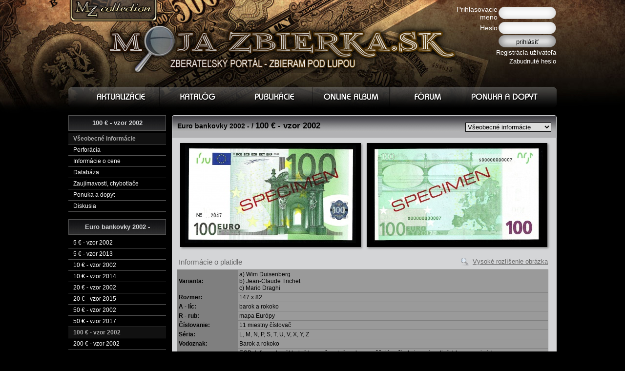

--- FILE ---
content_type: text/html; charset=UTF-8
request_url: http://www.mojazbierka.sk/index.php?m=bankovka&id=354&s=
body_size: 15277
content:
  <!DOCTYPE html>
<html>
    <head>
        <meta http-equiv="Content-Type" content="text/html; charset=UTF-8" /><script type="text/javascript">(window.NREUM||(NREUM={})).init={ajax:{deny_list:["bam.nr-data.net"]},feature_flags:["soft_nav"]};(window.NREUM||(NREUM={})).loader_config={licenseKey:"0f0cd42b05",applicationID:"668985666",browserID:"672511566"};;/*! For license information please see nr-loader-rum-1.308.0.min.js.LICENSE.txt */
(()=>{var e,t,r={163:(e,t,r)=>{"use strict";r.d(t,{j:()=>E});var n=r(384),i=r(1741);var a=r(2555);r(860).K7.genericEvents;const s="experimental.resources",o="register",c=e=>{if(!e||"string"!=typeof e)return!1;try{document.createDocumentFragment().querySelector(e)}catch{return!1}return!0};var d=r(2614),u=r(944),l=r(8122);const f="[data-nr-mask]",g=e=>(0,l.a)(e,(()=>{const e={feature_flags:[],experimental:{allow_registered_children:!1,resources:!1},mask_selector:"*",block_selector:"[data-nr-block]",mask_input_options:{color:!1,date:!1,"datetime-local":!1,email:!1,month:!1,number:!1,range:!1,search:!1,tel:!1,text:!1,time:!1,url:!1,week:!1,textarea:!1,select:!1,password:!0}};return{ajax:{deny_list:void 0,block_internal:!0,enabled:!0,autoStart:!0},api:{get allow_registered_children(){return e.feature_flags.includes(o)||e.experimental.allow_registered_children},set allow_registered_children(t){e.experimental.allow_registered_children=t},duplicate_registered_data:!1},browser_consent_mode:{enabled:!1},distributed_tracing:{enabled:void 0,exclude_newrelic_header:void 0,cors_use_newrelic_header:void 0,cors_use_tracecontext_headers:void 0,allowed_origins:void 0},get feature_flags(){return e.feature_flags},set feature_flags(t){e.feature_flags=t},generic_events:{enabled:!0,autoStart:!0},harvest:{interval:30},jserrors:{enabled:!0,autoStart:!0},logging:{enabled:!0,autoStart:!0},metrics:{enabled:!0,autoStart:!0},obfuscate:void 0,page_action:{enabled:!0},page_view_event:{enabled:!0,autoStart:!0},page_view_timing:{enabled:!0,autoStart:!0},performance:{capture_marks:!1,capture_measures:!1,capture_detail:!0,resources:{get enabled(){return e.feature_flags.includes(s)||e.experimental.resources},set enabled(t){e.experimental.resources=t},asset_types:[],first_party_domains:[],ignore_newrelic:!0}},privacy:{cookies_enabled:!0},proxy:{assets:void 0,beacon:void 0},session:{expiresMs:d.wk,inactiveMs:d.BB},session_replay:{autoStart:!0,enabled:!1,preload:!1,sampling_rate:10,error_sampling_rate:100,collect_fonts:!1,inline_images:!1,fix_stylesheets:!0,mask_all_inputs:!0,get mask_text_selector(){return e.mask_selector},set mask_text_selector(t){c(t)?e.mask_selector="".concat(t,",").concat(f):""===t||null===t?e.mask_selector=f:(0,u.R)(5,t)},get block_class(){return"nr-block"},get ignore_class(){return"nr-ignore"},get mask_text_class(){return"nr-mask"},get block_selector(){return e.block_selector},set block_selector(t){c(t)?e.block_selector+=",".concat(t):""!==t&&(0,u.R)(6,t)},get mask_input_options(){return e.mask_input_options},set mask_input_options(t){t&&"object"==typeof t?e.mask_input_options={...t,password:!0}:(0,u.R)(7,t)}},session_trace:{enabled:!0,autoStart:!0},soft_navigations:{enabled:!0,autoStart:!0},spa:{enabled:!0,autoStart:!0},ssl:void 0,user_actions:{enabled:!0,elementAttributes:["id","className","tagName","type"]}}})());var p=r(6154),m=r(9324);let h=0;const v={buildEnv:m.F3,distMethod:m.Xs,version:m.xv,originTime:p.WN},b={consented:!1},y={appMetadata:{},get consented(){return this.session?.state?.consent||b.consented},set consented(e){b.consented=e},customTransaction:void 0,denyList:void 0,disabled:!1,harvester:void 0,isolatedBacklog:!1,isRecording:!1,loaderType:void 0,maxBytes:3e4,obfuscator:void 0,onerror:void 0,ptid:void 0,releaseIds:{},session:void 0,timeKeeper:void 0,registeredEntities:[],jsAttributesMetadata:{bytes:0},get harvestCount(){return++h}},_=e=>{const t=(0,l.a)(e,y),r=Object.keys(v).reduce((e,t)=>(e[t]={value:v[t],writable:!1,configurable:!0,enumerable:!0},e),{});return Object.defineProperties(t,r)};var w=r(5701);const x=e=>{const t=e.startsWith("http");e+="/",r.p=t?e:"https://"+e};var R=r(7836),k=r(3241);const A={accountID:void 0,trustKey:void 0,agentID:void 0,licenseKey:void 0,applicationID:void 0,xpid:void 0},S=e=>(0,l.a)(e,A),T=new Set;function E(e,t={},r,s){let{init:o,info:c,loader_config:d,runtime:u={},exposed:l=!0}=t;if(!c){const e=(0,n.pV)();o=e.init,c=e.info,d=e.loader_config}e.init=g(o||{}),e.loader_config=S(d||{}),c.jsAttributes??={},p.bv&&(c.jsAttributes.isWorker=!0),e.info=(0,a.D)(c);const f=e.init,m=[c.beacon,c.errorBeacon];T.has(e.agentIdentifier)||(f.proxy.assets&&(x(f.proxy.assets),m.push(f.proxy.assets)),f.proxy.beacon&&m.push(f.proxy.beacon),e.beacons=[...m],function(e){const t=(0,n.pV)();Object.getOwnPropertyNames(i.W.prototype).forEach(r=>{const n=i.W.prototype[r];if("function"!=typeof n||"constructor"===n)return;let a=t[r];e[r]&&!1!==e.exposed&&"micro-agent"!==e.runtime?.loaderType&&(t[r]=(...t)=>{const n=e[r](...t);return a?a(...t):n})})}(e),(0,n.US)("activatedFeatures",w.B)),u.denyList=[...f.ajax.deny_list||[],...f.ajax.block_internal?m:[]],u.ptid=e.agentIdentifier,u.loaderType=r,e.runtime=_(u),T.has(e.agentIdentifier)||(e.ee=R.ee.get(e.agentIdentifier),e.exposed=l,(0,k.W)({agentIdentifier:e.agentIdentifier,drained:!!w.B?.[e.agentIdentifier],type:"lifecycle",name:"initialize",feature:void 0,data:e.config})),T.add(e.agentIdentifier)}},384:(e,t,r)=>{"use strict";r.d(t,{NT:()=>s,US:()=>u,Zm:()=>o,bQ:()=>d,dV:()=>c,pV:()=>l});var n=r(6154),i=r(1863),a=r(1910);const s={beacon:"bam.nr-data.net",errorBeacon:"bam.nr-data.net"};function o(){return n.gm.NREUM||(n.gm.NREUM={}),void 0===n.gm.newrelic&&(n.gm.newrelic=n.gm.NREUM),n.gm.NREUM}function c(){let e=o();return e.o||(e.o={ST:n.gm.setTimeout,SI:n.gm.setImmediate||n.gm.setInterval,CT:n.gm.clearTimeout,XHR:n.gm.XMLHttpRequest,REQ:n.gm.Request,EV:n.gm.Event,PR:n.gm.Promise,MO:n.gm.MutationObserver,FETCH:n.gm.fetch,WS:n.gm.WebSocket},(0,a.i)(...Object.values(e.o))),e}function d(e,t){let r=o();r.initializedAgents??={},t.initializedAt={ms:(0,i.t)(),date:new Date},r.initializedAgents[e]=t}function u(e,t){o()[e]=t}function l(){return function(){let e=o();const t=e.info||{};e.info={beacon:s.beacon,errorBeacon:s.errorBeacon,...t}}(),function(){let e=o();const t=e.init||{};e.init={...t}}(),c(),function(){let e=o();const t=e.loader_config||{};e.loader_config={...t}}(),o()}},782:(e,t,r)=>{"use strict";r.d(t,{T:()=>n});const n=r(860).K7.pageViewTiming},860:(e,t,r)=>{"use strict";r.d(t,{$J:()=>u,K7:()=>c,P3:()=>d,XX:()=>i,Yy:()=>o,df:()=>a,qY:()=>n,v4:()=>s});const n="events",i="jserrors",a="browser/blobs",s="rum",o="browser/logs",c={ajax:"ajax",genericEvents:"generic_events",jserrors:i,logging:"logging",metrics:"metrics",pageAction:"page_action",pageViewEvent:"page_view_event",pageViewTiming:"page_view_timing",sessionReplay:"session_replay",sessionTrace:"session_trace",softNav:"soft_navigations",spa:"spa"},d={[c.pageViewEvent]:1,[c.pageViewTiming]:2,[c.metrics]:3,[c.jserrors]:4,[c.spa]:5,[c.ajax]:6,[c.sessionTrace]:7,[c.softNav]:8,[c.sessionReplay]:9,[c.logging]:10,[c.genericEvents]:11},u={[c.pageViewEvent]:s,[c.pageViewTiming]:n,[c.ajax]:n,[c.spa]:n,[c.softNav]:n,[c.metrics]:i,[c.jserrors]:i,[c.sessionTrace]:a,[c.sessionReplay]:a,[c.logging]:o,[c.genericEvents]:"ins"}},944:(e,t,r)=>{"use strict";r.d(t,{R:()=>i});var n=r(3241);function i(e,t){"function"==typeof console.debug&&(console.debug("New Relic Warning: https://github.com/newrelic/newrelic-browser-agent/blob/main/docs/warning-codes.md#".concat(e),t),(0,n.W)({agentIdentifier:null,drained:null,type:"data",name:"warn",feature:"warn",data:{code:e,secondary:t}}))}},1687:(e,t,r)=>{"use strict";r.d(t,{Ak:()=>d,Ze:()=>f,x3:()=>u});var n=r(3241),i=r(7836),a=r(3606),s=r(860),o=r(2646);const c={};function d(e,t){const r={staged:!1,priority:s.P3[t]||0};l(e),c[e].get(t)||c[e].set(t,r)}function u(e,t){e&&c[e]&&(c[e].get(t)&&c[e].delete(t),p(e,t,!1),c[e].size&&g(e))}function l(e){if(!e)throw new Error("agentIdentifier required");c[e]||(c[e]=new Map)}function f(e="",t="feature",r=!1){if(l(e),!e||!c[e].get(t)||r)return p(e,t);c[e].get(t).staged=!0,g(e)}function g(e){const t=Array.from(c[e]);t.every(([e,t])=>t.staged)&&(t.sort((e,t)=>e[1].priority-t[1].priority),t.forEach(([t])=>{c[e].delete(t),p(e,t)}))}function p(e,t,r=!0){const s=e?i.ee.get(e):i.ee,c=a.i.handlers;if(!s.aborted&&s.backlog&&c){if((0,n.W)({agentIdentifier:e,type:"lifecycle",name:"drain",feature:t}),r){const e=s.backlog[t],r=c[t];if(r){for(let t=0;e&&t<e.length;++t)m(e[t],r);Object.entries(r).forEach(([e,t])=>{Object.values(t||{}).forEach(t=>{t[0]?.on&&t[0]?.context()instanceof o.y&&t[0].on(e,t[1])})})}}s.isolatedBacklog||delete c[t],s.backlog[t]=null,s.emit("drain-"+t,[])}}function m(e,t){var r=e[1];Object.values(t[r]||{}).forEach(t=>{var r=e[0];if(t[0]===r){var n=t[1],i=e[3],a=e[2];n.apply(i,a)}})}},1738:(e,t,r)=>{"use strict";r.d(t,{U:()=>g,Y:()=>f});var n=r(3241),i=r(9908),a=r(1863),s=r(944),o=r(5701),c=r(3969),d=r(8362),u=r(860),l=r(4261);function f(e,t,r,a){const f=a||r;!f||f[e]&&f[e]!==d.d.prototype[e]||(f[e]=function(){(0,i.p)(c.xV,["API/"+e+"/called"],void 0,u.K7.metrics,r.ee),(0,n.W)({agentIdentifier:r.agentIdentifier,drained:!!o.B?.[r.agentIdentifier],type:"data",name:"api",feature:l.Pl+e,data:{}});try{return t.apply(this,arguments)}catch(e){(0,s.R)(23,e)}})}function g(e,t,r,n,s){const o=e.info;null===r?delete o.jsAttributes[t]:o.jsAttributes[t]=r,(s||null===r)&&(0,i.p)(l.Pl+n,[(0,a.t)(),t,r],void 0,"session",e.ee)}},1741:(e,t,r)=>{"use strict";r.d(t,{W:()=>a});var n=r(944),i=r(4261);class a{#e(e,...t){if(this[e]!==a.prototype[e])return this[e](...t);(0,n.R)(35,e)}addPageAction(e,t){return this.#e(i.hG,e,t)}register(e){return this.#e(i.eY,e)}recordCustomEvent(e,t){return this.#e(i.fF,e,t)}setPageViewName(e,t){return this.#e(i.Fw,e,t)}setCustomAttribute(e,t,r){return this.#e(i.cD,e,t,r)}noticeError(e,t){return this.#e(i.o5,e,t)}setUserId(e,t=!1){return this.#e(i.Dl,e,t)}setApplicationVersion(e){return this.#e(i.nb,e)}setErrorHandler(e){return this.#e(i.bt,e)}addRelease(e,t){return this.#e(i.k6,e,t)}log(e,t){return this.#e(i.$9,e,t)}start(){return this.#e(i.d3)}finished(e){return this.#e(i.BL,e)}recordReplay(){return this.#e(i.CH)}pauseReplay(){return this.#e(i.Tb)}addToTrace(e){return this.#e(i.U2,e)}setCurrentRouteName(e){return this.#e(i.PA,e)}interaction(e){return this.#e(i.dT,e)}wrapLogger(e,t,r){return this.#e(i.Wb,e,t,r)}measure(e,t){return this.#e(i.V1,e,t)}consent(e){return this.#e(i.Pv,e)}}},1863:(e,t,r)=>{"use strict";function n(){return Math.floor(performance.now())}r.d(t,{t:()=>n})},1910:(e,t,r)=>{"use strict";r.d(t,{i:()=>a});var n=r(944);const i=new Map;function a(...e){return e.every(e=>{if(i.has(e))return i.get(e);const t="function"==typeof e?e.toString():"",r=t.includes("[native code]"),a=t.includes("nrWrapper");return r||a||(0,n.R)(64,e?.name||t),i.set(e,r),r})}},2555:(e,t,r)=>{"use strict";r.d(t,{D:()=>o,f:()=>s});var n=r(384),i=r(8122);const a={beacon:n.NT.beacon,errorBeacon:n.NT.errorBeacon,licenseKey:void 0,applicationID:void 0,sa:void 0,queueTime:void 0,applicationTime:void 0,ttGuid:void 0,user:void 0,account:void 0,product:void 0,extra:void 0,jsAttributes:{},userAttributes:void 0,atts:void 0,transactionName:void 0,tNamePlain:void 0};function s(e){try{return!!e.licenseKey&&!!e.errorBeacon&&!!e.applicationID}catch(e){return!1}}const o=e=>(0,i.a)(e,a)},2614:(e,t,r)=>{"use strict";r.d(t,{BB:()=>s,H3:()=>n,g:()=>d,iL:()=>c,tS:()=>o,uh:()=>i,wk:()=>a});const n="NRBA",i="SESSION",a=144e5,s=18e5,o={STARTED:"session-started",PAUSE:"session-pause",RESET:"session-reset",RESUME:"session-resume",UPDATE:"session-update"},c={SAME_TAB:"same-tab",CROSS_TAB:"cross-tab"},d={OFF:0,FULL:1,ERROR:2}},2646:(e,t,r)=>{"use strict";r.d(t,{y:()=>n});class n{constructor(e){this.contextId=e}}},2843:(e,t,r)=>{"use strict";r.d(t,{G:()=>a,u:()=>i});var n=r(3878);function i(e,t=!1,r,i){(0,n.DD)("visibilitychange",function(){if(t)return void("hidden"===document.visibilityState&&e());e(document.visibilityState)},r,i)}function a(e,t,r){(0,n.sp)("pagehide",e,t,r)}},3241:(e,t,r)=>{"use strict";r.d(t,{W:()=>a});var n=r(6154);const i="newrelic";function a(e={}){try{n.gm.dispatchEvent(new CustomEvent(i,{detail:e}))}catch(e){}}},3606:(e,t,r)=>{"use strict";r.d(t,{i:()=>a});var n=r(9908);a.on=s;var i=a.handlers={};function a(e,t,r,a){s(a||n.d,i,e,t,r)}function s(e,t,r,i,a){a||(a="feature"),e||(e=n.d);var s=t[a]=t[a]||{};(s[r]=s[r]||[]).push([e,i])}},3878:(e,t,r)=>{"use strict";function n(e,t){return{capture:e,passive:!1,signal:t}}function i(e,t,r=!1,i){window.addEventListener(e,t,n(r,i))}function a(e,t,r=!1,i){document.addEventListener(e,t,n(r,i))}r.d(t,{DD:()=>a,jT:()=>n,sp:()=>i})},3969:(e,t,r)=>{"use strict";r.d(t,{TZ:()=>n,XG:()=>o,rs:()=>i,xV:()=>s,z_:()=>a});const n=r(860).K7.metrics,i="sm",a="cm",s="storeSupportabilityMetrics",o="storeEventMetrics"},4234:(e,t,r)=>{"use strict";r.d(t,{W:()=>a});var n=r(7836),i=r(1687);class a{constructor(e,t){this.agentIdentifier=e,this.ee=n.ee.get(e),this.featureName=t,this.blocked=!1}deregisterDrain(){(0,i.x3)(this.agentIdentifier,this.featureName)}}},4261:(e,t,r)=>{"use strict";r.d(t,{$9:()=>d,BL:()=>o,CH:()=>g,Dl:()=>_,Fw:()=>y,PA:()=>h,Pl:()=>n,Pv:()=>k,Tb:()=>l,U2:()=>a,V1:()=>R,Wb:()=>x,bt:()=>b,cD:()=>v,d3:()=>w,dT:()=>c,eY:()=>p,fF:()=>f,hG:()=>i,k6:()=>s,nb:()=>m,o5:()=>u});const n="api-",i="addPageAction",a="addToTrace",s="addRelease",o="finished",c="interaction",d="log",u="noticeError",l="pauseReplay",f="recordCustomEvent",g="recordReplay",p="register",m="setApplicationVersion",h="setCurrentRouteName",v="setCustomAttribute",b="setErrorHandler",y="setPageViewName",_="setUserId",w="start",x="wrapLogger",R="measure",k="consent"},5289:(e,t,r)=>{"use strict";r.d(t,{GG:()=>s,Qr:()=>c,sB:()=>o});var n=r(3878),i=r(6389);function a(){return"undefined"==typeof document||"complete"===document.readyState}function s(e,t){if(a())return e();const r=(0,i.J)(e),s=setInterval(()=>{a()&&(clearInterval(s),r())},500);(0,n.sp)("load",r,t)}function o(e){if(a())return e();(0,n.DD)("DOMContentLoaded",e)}function c(e){if(a())return e();(0,n.sp)("popstate",e)}},5607:(e,t,r)=>{"use strict";r.d(t,{W:()=>n});const n=(0,r(9566).bz)()},5701:(e,t,r)=>{"use strict";r.d(t,{B:()=>a,t:()=>s});var n=r(3241);const i=new Set,a={};function s(e,t){const r=t.agentIdentifier;a[r]??={},e&&"object"==typeof e&&(i.has(r)||(t.ee.emit("rumresp",[e]),a[r]=e,i.add(r),(0,n.W)({agentIdentifier:r,loaded:!0,drained:!0,type:"lifecycle",name:"load",feature:void 0,data:e})))}},6154:(e,t,r)=>{"use strict";r.d(t,{OF:()=>c,RI:()=>i,WN:()=>u,bv:()=>a,eN:()=>l,gm:()=>s,mw:()=>o,sb:()=>d});var n=r(1863);const i="undefined"!=typeof window&&!!window.document,a="undefined"!=typeof WorkerGlobalScope&&("undefined"!=typeof self&&self instanceof WorkerGlobalScope&&self.navigator instanceof WorkerNavigator||"undefined"!=typeof globalThis&&globalThis instanceof WorkerGlobalScope&&globalThis.navigator instanceof WorkerNavigator),s=i?window:"undefined"!=typeof WorkerGlobalScope&&("undefined"!=typeof self&&self instanceof WorkerGlobalScope&&self||"undefined"!=typeof globalThis&&globalThis instanceof WorkerGlobalScope&&globalThis),o=Boolean("hidden"===s?.document?.visibilityState),c=/iPad|iPhone|iPod/.test(s.navigator?.userAgent),d=c&&"undefined"==typeof SharedWorker,u=((()=>{const e=s.navigator?.userAgent?.match(/Firefox[/\s](\d+\.\d+)/);Array.isArray(e)&&e.length>=2&&e[1]})(),Date.now()-(0,n.t)()),l=()=>"undefined"!=typeof PerformanceNavigationTiming&&s?.performance?.getEntriesByType("navigation")?.[0]?.responseStart},6389:(e,t,r)=>{"use strict";function n(e,t=500,r={}){const n=r?.leading||!1;let i;return(...r)=>{n&&void 0===i&&(e.apply(this,r),i=setTimeout(()=>{i=clearTimeout(i)},t)),n||(clearTimeout(i),i=setTimeout(()=>{e.apply(this,r)},t))}}function i(e){let t=!1;return(...r)=>{t||(t=!0,e.apply(this,r))}}r.d(t,{J:()=>i,s:()=>n})},6630:(e,t,r)=>{"use strict";r.d(t,{T:()=>n});const n=r(860).K7.pageViewEvent},7699:(e,t,r)=>{"use strict";r.d(t,{It:()=>a,KC:()=>o,No:()=>i,qh:()=>s});var n=r(860);const i=16e3,a=1e6,s="SESSION_ERROR",o={[n.K7.logging]:!0,[n.K7.genericEvents]:!1,[n.K7.jserrors]:!1,[n.K7.ajax]:!1}},7836:(e,t,r)=>{"use strict";r.d(t,{P:()=>o,ee:()=>c});var n=r(384),i=r(8990),a=r(2646),s=r(5607);const o="nr@context:".concat(s.W),c=function e(t,r){var n={},s={},u={},l=!1;try{l=16===r.length&&d.initializedAgents?.[r]?.runtime.isolatedBacklog}catch(e){}var f={on:p,addEventListener:p,removeEventListener:function(e,t){var r=n[e];if(!r)return;for(var i=0;i<r.length;i++)r[i]===t&&r.splice(i,1)},emit:function(e,r,n,i,a){!1!==a&&(a=!0);if(c.aborted&&!i)return;t&&a&&t.emit(e,r,n);var o=g(n);m(e).forEach(e=>{e.apply(o,r)});var d=v()[s[e]];d&&d.push([f,e,r,o]);return o},get:h,listeners:m,context:g,buffer:function(e,t){const r=v();if(t=t||"feature",f.aborted)return;Object.entries(e||{}).forEach(([e,n])=>{s[n]=t,t in r||(r[t]=[])})},abort:function(){f._aborted=!0,Object.keys(f.backlog).forEach(e=>{delete f.backlog[e]})},isBuffering:function(e){return!!v()[s[e]]},debugId:r,backlog:l?{}:t&&"object"==typeof t.backlog?t.backlog:{},isolatedBacklog:l};return Object.defineProperty(f,"aborted",{get:()=>{let e=f._aborted||!1;return e||(t&&(e=t.aborted),e)}}),f;function g(e){return e&&e instanceof a.y?e:e?(0,i.I)(e,o,()=>new a.y(o)):new a.y(o)}function p(e,t){n[e]=m(e).concat(t)}function m(e){return n[e]||[]}function h(t){return u[t]=u[t]||e(f,t)}function v(){return f.backlog}}(void 0,"globalEE"),d=(0,n.Zm)();d.ee||(d.ee=c)},8122:(e,t,r)=>{"use strict";r.d(t,{a:()=>i});var n=r(944);function i(e,t){try{if(!e||"object"!=typeof e)return(0,n.R)(3);if(!t||"object"!=typeof t)return(0,n.R)(4);const r=Object.create(Object.getPrototypeOf(t),Object.getOwnPropertyDescriptors(t)),a=0===Object.keys(r).length?e:r;for(let s in a)if(void 0!==e[s])try{if(null===e[s]){r[s]=null;continue}Array.isArray(e[s])&&Array.isArray(t[s])?r[s]=Array.from(new Set([...e[s],...t[s]])):"object"==typeof e[s]&&"object"==typeof t[s]?r[s]=i(e[s],t[s]):r[s]=e[s]}catch(e){r[s]||(0,n.R)(1,e)}return r}catch(e){(0,n.R)(2,e)}}},8362:(e,t,r)=>{"use strict";r.d(t,{d:()=>a});var n=r(9566),i=r(1741);class a extends i.W{agentIdentifier=(0,n.LA)(16)}},8374:(e,t,r)=>{r.nc=(()=>{try{return document?.currentScript?.nonce}catch(e){}return""})()},8990:(e,t,r)=>{"use strict";r.d(t,{I:()=>i});var n=Object.prototype.hasOwnProperty;function i(e,t,r){if(n.call(e,t))return e[t];var i=r();if(Object.defineProperty&&Object.keys)try{return Object.defineProperty(e,t,{value:i,writable:!0,enumerable:!1}),i}catch(e){}return e[t]=i,i}},9324:(e,t,r)=>{"use strict";r.d(t,{F3:()=>i,Xs:()=>a,xv:()=>n});const n="1.308.0",i="PROD",a="CDN"},9566:(e,t,r)=>{"use strict";r.d(t,{LA:()=>o,bz:()=>s});var n=r(6154);const i="xxxxxxxx-xxxx-4xxx-yxxx-xxxxxxxxxxxx";function a(e,t){return e?15&e[t]:16*Math.random()|0}function s(){const e=n.gm?.crypto||n.gm?.msCrypto;let t,r=0;return e&&e.getRandomValues&&(t=e.getRandomValues(new Uint8Array(30))),i.split("").map(e=>"x"===e?a(t,r++).toString(16):"y"===e?(3&a()|8).toString(16):e).join("")}function o(e){const t=n.gm?.crypto||n.gm?.msCrypto;let r,i=0;t&&t.getRandomValues&&(r=t.getRandomValues(new Uint8Array(e)));const s=[];for(var o=0;o<e;o++)s.push(a(r,i++).toString(16));return s.join("")}},9908:(e,t,r)=>{"use strict";r.d(t,{d:()=>n,p:()=>i});var n=r(7836).ee.get("handle");function i(e,t,r,i,a){a?(a.buffer([e],i),a.emit(e,t,r)):(n.buffer([e],i),n.emit(e,t,r))}}},n={};function i(e){var t=n[e];if(void 0!==t)return t.exports;var a=n[e]={exports:{}};return r[e](a,a.exports,i),a.exports}i.m=r,i.d=(e,t)=>{for(var r in t)i.o(t,r)&&!i.o(e,r)&&Object.defineProperty(e,r,{enumerable:!0,get:t[r]})},i.f={},i.e=e=>Promise.all(Object.keys(i.f).reduce((t,r)=>(i.f[r](e,t),t),[])),i.u=e=>"nr-rum-1.308.0.min.js",i.o=(e,t)=>Object.prototype.hasOwnProperty.call(e,t),e={},t="NRBA-1.308.0.PROD:",i.l=(r,n,a,s)=>{if(e[r])e[r].push(n);else{var o,c;if(void 0!==a)for(var d=document.getElementsByTagName("script"),u=0;u<d.length;u++){var l=d[u];if(l.getAttribute("src")==r||l.getAttribute("data-webpack")==t+a){o=l;break}}if(!o){c=!0;var f={296:"sha512-+MIMDsOcckGXa1EdWHqFNv7P+JUkd5kQwCBr3KE6uCvnsBNUrdSt4a/3/L4j4TxtnaMNjHpza2/erNQbpacJQA=="};(o=document.createElement("script")).charset="utf-8",i.nc&&o.setAttribute("nonce",i.nc),o.setAttribute("data-webpack",t+a),o.src=r,0!==o.src.indexOf(window.location.origin+"/")&&(o.crossOrigin="anonymous"),f[s]&&(o.integrity=f[s])}e[r]=[n];var g=(t,n)=>{o.onerror=o.onload=null,clearTimeout(p);var i=e[r];if(delete e[r],o.parentNode&&o.parentNode.removeChild(o),i&&i.forEach(e=>e(n)),t)return t(n)},p=setTimeout(g.bind(null,void 0,{type:"timeout",target:o}),12e4);o.onerror=g.bind(null,o.onerror),o.onload=g.bind(null,o.onload),c&&document.head.appendChild(o)}},i.r=e=>{"undefined"!=typeof Symbol&&Symbol.toStringTag&&Object.defineProperty(e,Symbol.toStringTag,{value:"Module"}),Object.defineProperty(e,"__esModule",{value:!0})},i.p="https://js-agent.newrelic.com/",(()=>{var e={374:0,840:0};i.f.j=(t,r)=>{var n=i.o(e,t)?e[t]:void 0;if(0!==n)if(n)r.push(n[2]);else{var a=new Promise((r,i)=>n=e[t]=[r,i]);r.push(n[2]=a);var s=i.p+i.u(t),o=new Error;i.l(s,r=>{if(i.o(e,t)&&(0!==(n=e[t])&&(e[t]=void 0),n)){var a=r&&("load"===r.type?"missing":r.type),s=r&&r.target&&r.target.src;o.message="Loading chunk "+t+" failed: ("+a+": "+s+")",o.name="ChunkLoadError",o.type=a,o.request=s,n[1](o)}},"chunk-"+t,t)}};var t=(t,r)=>{var n,a,[s,o,c]=r,d=0;if(s.some(t=>0!==e[t])){for(n in o)i.o(o,n)&&(i.m[n]=o[n]);if(c)c(i)}for(t&&t(r);d<s.length;d++)a=s[d],i.o(e,a)&&e[a]&&e[a][0](),e[a]=0},r=self["webpackChunk:NRBA-1.308.0.PROD"]=self["webpackChunk:NRBA-1.308.0.PROD"]||[];r.forEach(t.bind(null,0)),r.push=t.bind(null,r.push.bind(r))})(),(()=>{"use strict";i(8374);var e=i(8362),t=i(860);const r=Object.values(t.K7);var n=i(163);var a=i(9908),s=i(1863),o=i(4261),c=i(1738);var d=i(1687),u=i(4234),l=i(5289),f=i(6154),g=i(944),p=i(384);const m=e=>f.RI&&!0===e?.privacy.cookies_enabled;function h(e){return!!(0,p.dV)().o.MO&&m(e)&&!0===e?.session_trace.enabled}var v=i(6389),b=i(7699);class y extends u.W{constructor(e,t){super(e.agentIdentifier,t),this.agentRef=e,this.abortHandler=void 0,this.featAggregate=void 0,this.loadedSuccessfully=void 0,this.onAggregateImported=new Promise(e=>{this.loadedSuccessfully=e}),this.deferred=Promise.resolve(),!1===e.init[this.featureName].autoStart?this.deferred=new Promise((t,r)=>{this.ee.on("manual-start-all",(0,v.J)(()=>{(0,d.Ak)(e.agentIdentifier,this.featureName),t()}))}):(0,d.Ak)(e.agentIdentifier,t)}importAggregator(e,t,r={}){if(this.featAggregate)return;const n=async()=>{let n;await this.deferred;try{if(m(e.init)){const{setupAgentSession:t}=await i.e(296).then(i.bind(i,3305));n=t(e)}}catch(e){(0,g.R)(20,e),this.ee.emit("internal-error",[e]),(0,a.p)(b.qh,[e],void 0,this.featureName,this.ee)}try{if(!this.#t(this.featureName,n,e.init))return(0,d.Ze)(this.agentIdentifier,this.featureName),void this.loadedSuccessfully(!1);const{Aggregate:i}=await t();this.featAggregate=new i(e,r),e.runtime.harvester.initializedAggregates.push(this.featAggregate),this.loadedSuccessfully(!0)}catch(e){(0,g.R)(34,e),this.abortHandler?.(),(0,d.Ze)(this.agentIdentifier,this.featureName,!0),this.loadedSuccessfully(!1),this.ee&&this.ee.abort()}};f.RI?(0,l.GG)(()=>n(),!0):n()}#t(e,r,n){if(this.blocked)return!1;switch(e){case t.K7.sessionReplay:return h(n)&&!!r;case t.K7.sessionTrace:return!!r;default:return!0}}}var _=i(6630),w=i(2614),x=i(3241);class R extends y{static featureName=_.T;constructor(e){var t;super(e,_.T),this.setupInspectionEvents(e.agentIdentifier),t=e,(0,c.Y)(o.Fw,function(e,r){"string"==typeof e&&("/"!==e.charAt(0)&&(e="/"+e),t.runtime.customTransaction=(r||"http://custom.transaction")+e,(0,a.p)(o.Pl+o.Fw,[(0,s.t)()],void 0,void 0,t.ee))},t),this.importAggregator(e,()=>i.e(296).then(i.bind(i,3943)))}setupInspectionEvents(e){const t=(t,r)=>{t&&(0,x.W)({agentIdentifier:e,timeStamp:t.timeStamp,loaded:"complete"===t.target.readyState,type:"window",name:r,data:t.target.location+""})};(0,l.sB)(e=>{t(e,"DOMContentLoaded")}),(0,l.GG)(e=>{t(e,"load")}),(0,l.Qr)(e=>{t(e,"navigate")}),this.ee.on(w.tS.UPDATE,(t,r)=>{(0,x.W)({agentIdentifier:e,type:"lifecycle",name:"session",data:r})})}}class k extends e.d{constructor(e){var t;(super(),f.gm)?(this.features={},(0,p.bQ)(this.agentIdentifier,this),this.desiredFeatures=new Set(e.features||[]),this.desiredFeatures.add(R),(0,n.j)(this,e,e.loaderType||"agent"),t=this,(0,c.Y)(o.cD,function(e,r,n=!1){if("string"==typeof e){if(["string","number","boolean"].includes(typeof r)||null===r)return(0,c.U)(t,e,r,o.cD,n);(0,g.R)(40,typeof r)}else(0,g.R)(39,typeof e)},t),function(e){(0,c.Y)(o.Dl,function(t,r=!1){if("string"!=typeof t&&null!==t)return void(0,g.R)(41,typeof t);const n=e.info.jsAttributes["enduser.id"];r&&null!=n&&n!==t?(0,a.p)(o.Pl+"setUserIdAndResetSession",[t],void 0,"session",e.ee):(0,c.U)(e,"enduser.id",t,o.Dl,!0)},e)}(this),function(e){(0,c.Y)(o.nb,function(t){if("string"==typeof t||null===t)return(0,c.U)(e,"application.version",t,o.nb,!1);(0,g.R)(42,typeof t)},e)}(this),function(e){(0,c.Y)(o.d3,function(){e.ee.emit("manual-start-all")},e)}(this),function(e){(0,c.Y)(o.Pv,function(t=!0){if("boolean"==typeof t){if((0,a.p)(o.Pl+o.Pv,[t],void 0,"session",e.ee),e.runtime.consented=t,t){const t=e.features.page_view_event;t.onAggregateImported.then(e=>{const r=t.featAggregate;e&&!r.sentRum&&r.sendRum()})}}else(0,g.R)(65,typeof t)},e)}(this),this.run()):(0,g.R)(21)}get config(){return{info:this.info,init:this.init,loader_config:this.loader_config,runtime:this.runtime}}get api(){return this}run(){try{const e=function(e){const t={};return r.forEach(r=>{t[r]=!!e[r]?.enabled}),t}(this.init),n=[...this.desiredFeatures];n.sort((e,r)=>t.P3[e.featureName]-t.P3[r.featureName]),n.forEach(r=>{if(!e[r.featureName]&&r.featureName!==t.K7.pageViewEvent)return;if(r.featureName===t.K7.spa)return void(0,g.R)(67);const n=function(e){switch(e){case t.K7.ajax:return[t.K7.jserrors];case t.K7.sessionTrace:return[t.K7.ajax,t.K7.pageViewEvent];case t.K7.sessionReplay:return[t.K7.sessionTrace];case t.K7.pageViewTiming:return[t.K7.pageViewEvent];default:return[]}}(r.featureName).filter(e=>!(e in this.features));n.length>0&&(0,g.R)(36,{targetFeature:r.featureName,missingDependencies:n}),this.features[r.featureName]=new r(this)})}catch(e){(0,g.R)(22,e);for(const e in this.features)this.features[e].abortHandler?.();const t=(0,p.Zm)();delete t.initializedAgents[this.agentIdentifier]?.features,delete this.sharedAggregator;return t.ee.get(this.agentIdentifier).abort(),!1}}}var A=i(2843),S=i(782);class T extends y{static featureName=S.T;constructor(e){super(e,S.T),f.RI&&((0,A.u)(()=>(0,a.p)("docHidden",[(0,s.t)()],void 0,S.T,this.ee),!0),(0,A.G)(()=>(0,a.p)("winPagehide",[(0,s.t)()],void 0,S.T,this.ee)),this.importAggregator(e,()=>i.e(296).then(i.bind(i,2117))))}}var E=i(3969);class I extends y{static featureName=E.TZ;constructor(e){super(e,E.TZ),f.RI&&document.addEventListener("securitypolicyviolation",e=>{(0,a.p)(E.xV,["Generic/CSPViolation/Detected"],void 0,this.featureName,this.ee)}),this.importAggregator(e,()=>i.e(296).then(i.bind(i,9623)))}}new k({features:[R,T,I],loaderType:"lite"})})()})();</script>
        <title>Moja Zbierka</title>
        <link rel="stylesheet" type="text/css" href="http://www.mojazbierka.sk/main.css" media="screen, projection" />
        <!--[if lte IE 7]><link rel="stylesheet" type="text/css" href="ie7.css" media="screen, projection" /><![endif]-->
        <!--[if lte IE 6]><link rel="stylesheet" type="text/css" href="ie6.css" media="screen, projection" /><![endif]-->
        <link rel="stylesheet" type="text/css" href="http://www.mojazbierka.sk/print.css" media="print" />
        <meta name="robots" content="index, follow" />
        <meta name="description" content="Vitajte na internetových stránkach Mojazbierka.sk" />
        <meta name="keywords" content="mojazbierka.sk, moja zbierka" /> 
        <meta name="author" content="webex media" />
        <meta name="copyright" content="(c) 2010 Webex.sk, URL: http://www.webex.sk" />

        <script type="text/javascript" src="http://www.mojazbierka.sk/js/jquery.min.js"></script>
        <script type="text/javascript" src="http://www.mojazbierka.sk/js/jquery.pngfix.pack.js"></script>
        <script type="text/javascript" src="http://www.mojazbierka.sk/js/ddpowerzoomer.js"></script>
        <script type="text/javascript" src="http://www.mojazbierka.sk/js/fancybox/jquery.easing-1.3.pack.js"></script>
         <script type="text/javascript" src="http://www.mojazbierka.sk/js/jquery.raty.min.js"></script>
        <script type="text/javascript" src="http://www.mojazbierka.sk/js/fancybox/jquery.mousewheel-3.0.4.pack.js"></script>
        <script type="text/javascript" src="http://www.mojazbierka.sk/js/fancybox/jquery.fancybox-1.3.4.pack.js"></script>
        <link rel="stylesheet" href="http://www.mojazbierka.sk/js/fancybox/jquery.fancybox-1.3.4.css" type="text/css" media="screen" />
        <script type="text/javascript" src="http://www.mojazbierka.sk/js/jquery.urlencode.js"></script>
        <script type="text/javascript" src="http://www.mojazbierka.sk/js/jquery.form.js"></script>
        <script type="text/javascript" src="http://www.mojazbierka.sk/js/ckeditor/ckeditor.js"></script>
        <script type="text/javascript" src="http://www.mojazbierka.sk/js/ckeditor/adapters/jquery.js"></script>

        <script type="text/javascript" src="http://www.mojazbierka.sk/js/mapbox.min.js"></script>


        <!-- script type="text/javascript" src="js/jhtmlarea/scripts/jquery-ui-1.7.2.custom.min.js"></script -->
        <!-- link rel="stylesheet" type="text/css" href="js/jhtmlarea/style/jqueryui/ui-lightness/jquery-ui-1.7.2.custom.css" / -->

        <!-- link rel="stylesheet" type="text/css" href="js/iviewer/jquery.iviewer.css" / -->
        <!-- script type="text/javascript" src="js/iviewer/jquery.iviewer.min.js"></script -->

        <!-- script type="text/javascript" src="js/jquery.form.js"></script -->
        <!-- link rel="stylesheet" type="text/css" href="js/jhtmlarea/style/jHtmlArea.css" / -->

        <link rel="stylesheet" type="text/css" href="http://www.mojazbierka.sk/js/cloud-zoom.css" />
        <script type="text/javascript" src="http://www.mojazbierka.sk/js/cloud-zoom.1.0.2.js"></script>


        <script type="text/javascript" src="http://www.mojazbierka.sk/js/init.js"></script>
    </head>
    <body class="mx_bankovka">
        <div class="header">
            <div class="container">
                <div class="header_left" style="padding-bottom: 25px;">
                    <a href="index.php" ><img src="http://www.mojazbierka.sk/img/top_header.png" height="150"  alt="Mojazbierka.sk" title="mojazbierka.sk"></a>
                    <div class="hidden">Mojazbierka.sk, zberateľský portál</div>
                </div>
                <div class="header_right">
                      <form method="GET" action="index.php" class="form_prihlasenie"><input type="hidden" name="m" value="auth_process"><input type="hidden" name="ref" value="/index.php?m=bankovka&id=354&s="><div class="form_login">
                        <table>
                            <tr><td>Prihlasovacie meno</td><td><input type="text" class="input_form" name="user"></td></tr>
                            <tr><td>Heslo</td><td><input type="password" class="input_form" name="pass"></td></tr>
                            <tr><td colspan="2" align=right><input class="input_btn" type="submit" value="prihlásiť"></td></tr>
                            <tr><td colspan="2"><a class="top" href="index.php?m=registracia">Registrácia užívateľa</a></td></tr>
                            <tr><td colspan="2"><a class="top" href="index.php?m=lostpwd">Zabudnuté heslo</a></td></tr>
                        </table>
                    </div></form>                   
                </div>
                <div class="cleaner"></div>
                <div class="main_menu">
                    <ul>
                       
                   <li>  <a
                           
                            href="sub.php?m=publ_write_editor" rel="modal"  class="main_menu" rel="aktualizacia"><img   src="http://www.mojazbierka.sk/img/m1.png"   alt="" onmouseover="this.src = 'img/m1h.png'" onmouseout="this.src = 'img/m1.png'"  /></a></li>  
                       <li><img src="http://www.mojazbierka.sk/img/ciara.png"  alt="" /></li>
                        <li>  <a href="index.php?m=emisie" class="main_menu" rel="emisie"><img src="http://www.mojazbierka.sk/img/m2.png"  alt="" onmouseover="this.src = 'http://www.mojazbierka.sk/img/m2h.png'" onmouseout="this.src = 'http://www.mojazbierka.sk/img/m2.png'" /></a></li>  
                         <li><img src="http://www.mojazbierka.sk/img/ciara.png"  alt="" /></li>
                        <li>  <a href="index.php?m=publikacie" class="main_menu" rel="clanky"><img src="http://www.mojazbierka.sk/img/m3.png"  alt="" onmouseover="this.src = 'http://www.mojazbierka.sk/img/m3h.png'" onmouseout="this.src = 'http://www.mojazbierka.sk/img/m3.png'" /></a></li>  
                        <li><img src="http://www.mojazbierka.sk/img/ciara.png"  alt="" /></li>
                        <li>  <a href="index.php?m=albumy" class="main_menu" rel="albumy"><img src="http://www.mojazbierka.sk/img/m4.png"  alt="" onmouseover="this.src = 'http://www.mojazbierka.sk/img/m4h.png'" onmouseout="this.src = 'http://www.mojazbierka.sk/img/m4.png'" /></a></li>  
                         <li><img src="http://www.mojazbierka.sk/img/ciara.png"  alt="" /></li>
                        <li> <a href="index.php?m=forum" class="main_menu" rel="forum"><img src="http://www.mojazbierka.sk/img/m5.png"  alt="" onmouseover="this.src = 'http://www.mojazbierka.sk/img/m5h.png'" onmouseout="this.src = 'http://www.mojazbierka.sk/img/m5.png'" /></a></li>  
                         <li><img src="http://www.mojazbierka.sk/img/ciara.png"  alt="" /></li>
                        <li>  <a href="index.php?m=ponuka" class="main_menu" rel="ponuka"><img src="http://www.mojazbierka.sk/img/m6.png"  alt="" onmouseover="this.src = 'http://www.mojazbierka.sk/img/m6h.png'" onmouseout="this.src = 'http://www.mojazbierka.sk/img/m6.png'" /></a></li>  
           
           
                    </ul>
                </div>


            </div>

        </div>
        <!-- end header -->

        <div id="main_container"><div class="container"><table cellspacing="0" cellpadding="0" border="0" style="width: 100%;"><tr><td valign="top" id="leftbox"><div class="leftbox_in"><div class="leftmenu"><ul><li><h3 class="h3b">100 € - vzor 2002</h3></li><li><a href="index.php?m=bankovka&id=354&s=" class="highlight">Všeobecné informácie</a></li><li><a href="index.php?m=bankovka&id=354&s=perforacia" class="">Perforácia</a></li><li><a href="index.php?m=bankovka&id=354&s=info_o_cene" class="">Informácie o cene</a></li><li><a href="index.php?m=bankovka&id=354&s=databaza" class="">Databáza</a></li><li><a href="index.php?m=bankovka&id=354&s=zaujimavosti" class="">Zaujímavosti, chybotlače</a></li><li><a href="index.php?m=bankovka&id=354&s=ponuka_dopyt" class="">Ponuka a dopyt</a></li><li><a href="index.php?m=bankovka&id=354&s=diskusia" class="">Diskusia</a></li><li><h3 class="h3b">Euro bankovky 2002 -</h3></li><li><a href="index.php?m=bankovka&id=362&s=" class="">5 € - vzor 2002</a></li><li><a href="index.php?m=bankovka&id=365&s=" class="">5 € - vzor 2013</a></li><li><a href="index.php?m=bankovka&id=363&s=" class="">10 € - vzor 2002</a></li><li><a href="index.php?m=bankovka&id=367&s=" class="">10 € - vzor 2014</a></li><li><a href="index.php?m=bankovka&id=345&s=" class="">20 € - vzor 2002</a></li><li><a href="index.php?m=bankovka&id=369&s=" class="">20 € - vzor 2015</a></li><li><a href="index.php?m=bankovka&id=364&s=" class="">50 € - vzor 2002</a></li><li><a href="index.php?m=bankovka&id=370&s=" class="">50 € - vzor 2017</a></li><li><a href="index.php?m=bankovka&id=354&s=" class="highlight">100 € - vzor 2002</a></li><li><a href="index.php?m=bankovka&id=358&s=" class="">200 € - vzor 2002</a></li><li><a href="index.php?m=bankovka&id=360&s=" class="">500 € - vzor 2002</a></li><li><h3 class="h3b">Papierové platidlá Československa</h3></li><li><a href="index.php?m=emisia&id=5" class="">Dočasné štátovky - kolok Československo</a></li><li><a href="index.php?m=emisia&id=6" class="">Štátovky I. emisie 1919</a></li><li><a href="index.php?m=emisia&id=11" class="">Štátovky II. emisie 1920 - 1923</a></li><li><a href="index.php?m=emisia&id=8" class="">Bankovky NBČS 1926 - 1939</a></li><li><a href="index.php?m=emisia&id=7" class="">Protektorát Čechy a Morava 1939 - 1945</a></li><li><a href="index.php?m=emisia&id=12" class="">Slovenský štát 1939 - 1945</a></li><li><a href="index.php?m=emisia&id=13" class="">Korunové poukážky 1944 - 45</a></li><li><a href="index.php?m=emisia&id=33" class="">Kolkované peniaze na Slovensku 1945</a></li><li><a href="index.php?m=emisia&id=34" class="">Štátovky 1945 "Londýnska emisia"</a></li><li><a href="index.php?m=emisia&id=35" class="">Bankovky a štátovky 1945 - 1950</a></li><li><a href="index.php?m=emisia&id=36" class="">Bankovky a štátovky 1953</a></li><li><a href="index.php?m=emisia&id=37" class="">Bankovky a štátovky 1953 - 1989</a></li><li><a href="index.php?m=emisia&id=40" class="">Slovenská republika 1993 - 2008</a></li><li><a href="index.php?m=emisia&id=39" class="">Česká republika 1993 - 2010</a></li><li><a href="index.php?m=emisia&id=41" class="">Nevydané platidla 1938 - 1953</a></li><li><a href="index.php?m=emisia&id=42" class="">Nerealizované návrhy - tlačové skúšky</a></li><li><a href="index.php?m=emisia&id=43" class="">Poukážky Zemskej banky království Českého </a></li><li><a href="index.php?m=emisia&id=108" class="highlight">Euro bankovky 2002 -</a></li></ul></div></in></td><td id="leftbox_pad"><div class="in">&nbsp;</div></td><td valign="top" id="mainbox_td"><h1 class="h1box" style="position: relative;">Euro bankovky 2002 - / <span style="font-size: 13pt;">100 € - vzor 2002</span><div style="position: absolute; right: 10px; top: 8px;"><select id="10000000" class="" style="border: 1px solid black;" name="subpage"><option value="" selected>Všeobecné informácie</option><option value="perforacia" >Perforácia</option><option value="info_o_cene" >Informácie o cene</option><option value="databaza" >Databáza</option><option value="zaujimavosti" >Zaujímavosti, chybotlače</option><option value="ponuka_dopyt" >Ponuka a dopyt</option><option value="diskusia" >Diskusia</option><option value="hd" >Vysoké rozlíšenie obrázka</option></select></div></h1><script type="text/javascript">$("#10000000").change(function(){ location.href="index.php?m=bankovka&id=354&s="+$(this).val(); });</script><div class="content_emisia"><div class="p" style="margin-bottom: 10px;"><div class="bankovka_img shadow1"><span id="10000001"><a href="imgcache/i-obj-59168-4-800-600--.jpg" rel="lightbox"><img align="" src="imgcache/i-obj-59168-4-360-200--.jpg"></a></span></div><div class="bankovka_img shadow1"><span id="10000002"><a href="imgcache/i-obj-59169-4-800-600--.jpg" rel="lightbox"><img align="" src="imgcache/i-obj-59169-4-360-200--.jpg"></a></span></div><div class="cleaner"></div></div><div class="p bankovka_text"><span id="10000003"></span></div><h4 style="position: relative;">Informácie o platidle<div style="position: absolute; right: 7px; top: 2px; font-size: 10pt;"><a style="color: #666666; display: inline-block; height: 16px; padding-left: 24px; line-height: 16px; background: url(img/lupa3.png) top left no-repeat; " href="index.php?m=bankovka&id=354&s=hd"> Vysoké rozlíšenie obrázka</a></div></h4><div id="10000004"><table class="bankovka_info"><tr class=""><td class="nazov">Varianta:</td><td class="hodnota" title="pridal Jarci007 15.01.2013 12:51">a) Wim Duisenberg<br />
b) Jean-Claude Trichet<br />
c) Mario Draghi</td><td class="buttons"></td></tr><tr class=""><td class="nazov">Rozmer:</td><td class="hodnota" title="pridal Jarci007 20.11.2012 22:43">147 x 82</td><td class="buttons"></td></tr><tr class=""><td class="nazov">A - líc:</td><td class="hodnota" title="pridal Jarci007 20.11.2012 22:38">barok a rokoko</td><td class="buttons"></td></tr><tr class=""><td class="nazov">R - rub:</td><td class="hodnota" title="pridal Jarci007 20.11.2012 22:38">mapa Európy</td><td class="buttons"></td></tr><tr class=""><td class="nazov">Číslovanie:</td><td class="hodnota" title="pridal Jarci007 20.11.2012 22:38">11 miestny číslovač</td><td class="buttons"></td></tr><tr class=""><td class="nazov">Séria:</td><td class="hodnota" title="pridal Jarci007 20.11.2012 22:39">L, M, N, P, S, T, U, V, X, Y, Z</td><td class="buttons"></td></tr><tr class=""><td class="nazov">Vodoznak:</td><td class="hodnota" title="pridal Jarci007 20.11.2012 22:38"> Barok a rokoko</td><td class="buttons"></td></tr><tr class=""><td class="nazov">Ochranné prvky:</td><td class="hodnota" title="pridal Jarci007 21.11.2012 00:11"><div>
	ECB definovala základné bezpečnostné prvky, umožňujúce širokej verejnosti rýchle overenie ich pravosti,&nbsp;v záujme bezpečnosti je však úplný zoznam týchto prvkov prísne stráženým tajomstvom.&nbsp;</div>
<div>
	<br />
	<strong><a href="imgs/1449.jpg">Hologram</a></strong>, zlatistý pruh, sériové číslo, kontrolné číslo, kontrolý súčet, eurion konštalácia, vodoznak, digitálny vodoznak, podoba bankovky pod infračerveným a ultrafialovým svetlom, sútlačová značka, hĺbkotlač,&nbsp;ochranný prúžok, magnetická podtlač</div>
</td><td class="buttons"></td></tr><tr class=""><td class="nazov">Autor:</td><td class="hodnota" title="pridal Jarci007 24.02.2015 21:39"><a href="http://cs.wikipedia.org/wiki/Robert_Kalina">Robert Kalina</a></td><td class="buttons"></td></tr><tr class=""><td class="nazov">Pretlač:</td><td class="hodnota" title=""></td><td class="buttons"></td></tr><tr class=""><td class="nazov">Tlačiareň:</td><td class="hodnota" title="pridal Jarci007 09.05.2013 14:55"><table border="0" cellpadding="3" cellspacing="1" class="medium">
	<tbody>
		<tr class="tablehead">
			<td colspan="2">
				<b>ZOZNAM OPRÁVNENÝCH TLAČIARNÍ PRE TLAČ BANKOVIEK</b></td>
		</tr>
		<tr class="tablebody1">
			<td valign="top" width="40">
				&nbsp;<b>D</b></td>
			<td valign="top">
				Setec Oy, Vantaa, Fínsko</td>
		</tr>
		<tr class="tablebody1">
			<td valign="top" width="40">
				&nbsp;<b>E</b></td>
			<td valign="top">
				François Charles Oberthur Fiduciaire, Chantepie, Francúzsko</td>
		</tr>
		<tr class="tablebody1">
			<td valign="top" width="40">
				&nbsp;<b>F</b></td>
			<td valign="top">
				Österreichische Banknoten und Sicherheitsdruck GmbH, Wien, Rakúsko</td>
		</tr>
		<tr class="tablebody1">
			<td valign="top" width="40">
				&nbsp;<b>G</b></td>
			<td valign="top">
				Johan Enschedé en Zonen, Haarlem, Holandsko</td>
		</tr>
		<tr class="tablebody1">
			<td valign="top" width="40">
				&nbsp;<b>H</b></td>
			<td valign="top">
				De La Rue, Gateshead, Veľká Británia</td>
		</tr>
		<tr class="tablebody1">
			<td valign="top" width="40">
				&nbsp;<b>J</b></td>
			<td valign="top">
				Banca d&#39;Italia, Roma, Taliansko</td>
		</tr>
		<tr class="tablebody1">
			<td valign="top" width="40">
				&nbsp;<b>K</b></td>
			<td valign="top">
				Central Bank of Ireland, Dublin, Írsko</td>
		</tr>
		<tr class="tablebody1">
			<td valign="top" width="40">
				&nbsp;<b>L</b></td>
			<td valign="top">
				Banque de France, Chamalières, Francúzsko</td>
		</tr>
		<tr class="tablebody1">
			<td valign="top" width="40">
				&nbsp;<b>M</b></td>
			<td valign="top">
				Fábrica Nacional de Moneda y Timbre, Madrid, Španielsko</td>
		</tr>
		<tr class="tablebody1">
			<td valign="top" width="40">
				&nbsp;<b>N</b></td>
			<td valign="top">
				Bank of Greece, Athens, Grécko</td>
		</tr>
		<tr class="tablebody1">
			<td valign="top" width="40">
				&nbsp;<b>P</b></td>
			<td valign="top">
				Giesecke &amp; Devrient, München/Leipzig, Nemecko</td>
		</tr>
		<tr class="tablebody1">
			<td valign="top" width="40">
				&nbsp;<b>R</b></td>
			<td valign="top">
				Bundesdruckerei, Berlin, Nemecko</td>
		</tr>
		<tr class="tablebody1">
			<td valign="top" width="40">
				&nbsp;<b>T</b></td>
			<td valign="top">
				Banque Nationale de Belgique, Bruxelles, Belgicko</td>
		</tr>
		<tr class="tablebody1">
			<td valign="top" width="40">
				&nbsp;<b>U</b></td>
			<td valign="top">
				Valora, Carregado, Portugalsko</td>
		</tr>
	</tbody>
</table>
</td><td class="buttons"></td></tr><tr class=""><td class="nazov">Podpis:</td><td class="hodnota" title="pridal Jarci007 20.11.2012 22:40"><a href="imgs/1450.jpg">Duisenberg, Trichet, Draghi</a></td><td class="buttons"></td></tr><tr class=""><td class="nazov">Obeh:</td><td class="hodnota" title="pridal Jarci007 20.11.2012 22:39">od 1.1.20.2</td><td class="buttons"></td></tr></table></div><div class="p bankovka_text" style="margin-top: 10px;"><span id="10000005"></span></div><div class="cleaner"></div></div></td></tr></table></div></div>   
           <div class="footer">
               <div class="container">

                   <div class="fbtns">
                       <a class="fbtn" href="index.php?m=uzivatelia&offset=0">Užívatelia</a>
                   <a class="fbtn" href="index.php?m=o_stranke">O stránke</a>
                   <a class="fbtn" href="index.php?m=zdroj_informacii">Zdroj informácií</a>
                    <a class="fbtn" onclick="var nw = window.open('sub.php?m=help','','status=0,toolbar=0,menubar=0,location=0,scrollbars=yes,height=500,width=1000');">Nápoveda</a>

                   <div class="cleaner"></div>
                   </div>

                   <div class="copyright">
                   2011 Copyright: BAJAN, Design: RUBA media<br/>
                   Kontakt: <a href="mailto:info@mojazbierka.sk">info@mojazbierka.sk</a><br/>
                   Všetky práva vyhradené / Za obsah stránky zodpovedá Mojazbierka.sk
                   </div>

                   <div class="cleaner"></div>
               </div>
           </div>
        <script type="text/javascript">
                    </script>
<script type="text/javascript">

  var _gaq = _gaq || [];
  _gaq.push(['_setAccount', 'UA-22824097-3']);
  _gaq.push(['_trackPageview']);

  (function() {
    var ga = document.createElement('script'); ga.type = 'text/javascript'; ga.async = true;
    ga.src = ('https:' == document.location.protocol ? 'https://ssl' : 'http://www') + '.google-analytics.com/ga.js';
    var s = document.getElementsByTagName('script')[0]; s.parentNode.insertBefore(ga, s);
  })();

</script>        
    <script type="text/javascript">window.NREUM||(NREUM={});NREUM.info={"beacon":"bam.nr-data.net","licenseKey":"0f0cd42b05","applicationID":"668985666","transactionName":"YFZQY0FQXRFTWkRRDFkcZ0VaHloMVlxIFhNfQw==","queueTime":0,"applicationTime":880,"atts":"TBFTFQlKTh8=","errorBeacon":"bam.nr-data.net","agent":""}</script></body>
</html>



--- FILE ---
content_type: text/css
request_url: http://www.mojazbierka.sk/print.css
body_size: 282
content:
body {
background-color:#FFF;
color:#000;
font-family:Tahoma,Arial,Verdana,Helvetica,sans-serif;
font-size:12px;
line-height:1.5em;
}
a:link, a:visited {
font-family:Tahoma,Arial,Verdana,Helvetica,sans-serif;
font-size:12px;
color:#000;
text-decoration:none;
}
h1 {
font-family:Tahoma,Arial,Verdana,Helvetica,sans-serif;
font-size:20px;
color:#000;
}
h2 {
font-family:Tahoma,Arial,Verdana,Helvetica,sans-serif;
font-size:18px;
color:#000;
}
h3 {
display:none;
}
.imgleft {
float:left;
margin-right:10px;
}
.imgright {
float:right;
margin-left:10px;
}
.cleaner {
display:none;
}
#leftbox {
display:none;
}
#main {
text-align:left;
}
#top_header {
display:none;
}
#footer {
display:none;
}
#members {
display:none;
}
